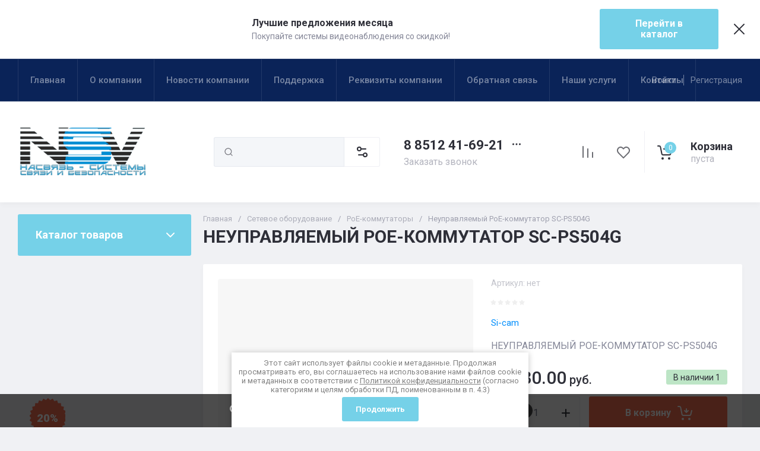

--- FILE ---
content_type: text/css
request_url: https://nasvyaz.com/t/v1434/images/css/ors_privacy.scss.css
body_size: 738
content:
@charset "UTF-8";
body {
  /*--------------------------------*/
  /*-----------Информер-------------*/
  /*--------------------------------*/
}
body .field-required-mark {
  font-size: 15px;
  font-style: normal;
  color: #ff0000 !important;
}
body .field-required-mark:before, body .field-required-mark:after {
  display: none !important;
}
body .g-form-control-checkbox--single {
  font-weight: normal;
  display: flex;
  align-items: flex-start;
}
body .g-form-control-checkbox--single .g-form-control-checkbox__input {
  order: 1;
  margin-right: 5px;
  min-width: 15px;
}
body .g-form-control-checkbox--single .g-form-field__title {
  order: 2;
  margin: 0;
  font-weight: normal;
  font-size: 16px;
}
@media (max-width: 480px) {
  body .g-form-control-checkbox--single .g-form-field__title {
    font-size: 15px;
  }
}
body .g-form-control-checkbox--single .g-form-field__title a {
  font-size: 16px;
}
body .local-agreement-text {
  font-size: 16px;
}
@media (max-width: 480px) {
  body .local-agreement-text {
    font-size: 15px;
  }
}
@media (max-width: 640px) {
  body .g-auth__sideleft {
    margin-right: 0;
  }
}
body .gr-form-wrap2 .gr-form .gr-title {
  display: block;
}
body .cookies-warning {
  position: fixed;
  left: 0;
  right: 0;
  bottom: 0;
  box-sizing: border-box;
  padding: 10px;
  background: #fff;
  color: #808080;
  font-size: 13px;
  z-index: 6000;
  max-width: 500px;
  margin: 0 auto;
  border-radius: 0px;
  box-shadow: 0 1px 10px 0 rgba(0, 0, 0, 0.23);
  font-weight: normal;
  display: none;
  font-family: "Roboto", Arial, Helvetica, sans-serif;
}
body .cookies-warning a {
  color: inherit;
}
body .cookies-warning.opened {
  display: block;
}
body .cookies-warning__body {
  line-height: 1.2;
  text-align: center;
}
body .cookies-warning__close {
  cursor: pointer;
  padding: 13px 23px;
  margin-top: 5px;
  font-weight: 600;
  font-size: 13px;
  display: inline-block;
  color: white;
  background-color: #75d1e8;
  border-radius: 3px;
}
body .cookies-warning__close:hover {
  background-color: #8ad8eb;
}
body .g-form-field.g-form-field--title-pos-1.g-form-field--required span.g-form-field__title {
  padding-left: 35px !important;
}


--- FILE ---
content_type: text/javascript
request_url: https://counter.megagroup.ru/168a84ade4d818a2397b91d81795eb2d.js?r=&s=1280*720*24&u=https%3A%2F%2Fnasvyaz.com%2Fshop%2Fproduct%2Fneupravlyaemyj-poe-kommutator-sc-ps504g&t=%D0%9D%D0%95%D0%A3%D0%9F%D0%A0%D0%90%D0%92%D0%9B%D0%AF%D0%95%D0%9C%D0%AB%D0%99%20POE-%D0%9A%D0%9E%D0%9C%D0%9C%D0%A3%D0%A2%D0%90%D0%A2%D0%9E%D0%A0%20SC-PS504G&fv=0,0&en=1&rld=0&fr=0&callback=_sntnl1768680777509&1768680777509
body_size: 85
content:
//:1
_sntnl1768680777509({date:"Sat, 17 Jan 2026 20:12:57 GMT", res:"1"})